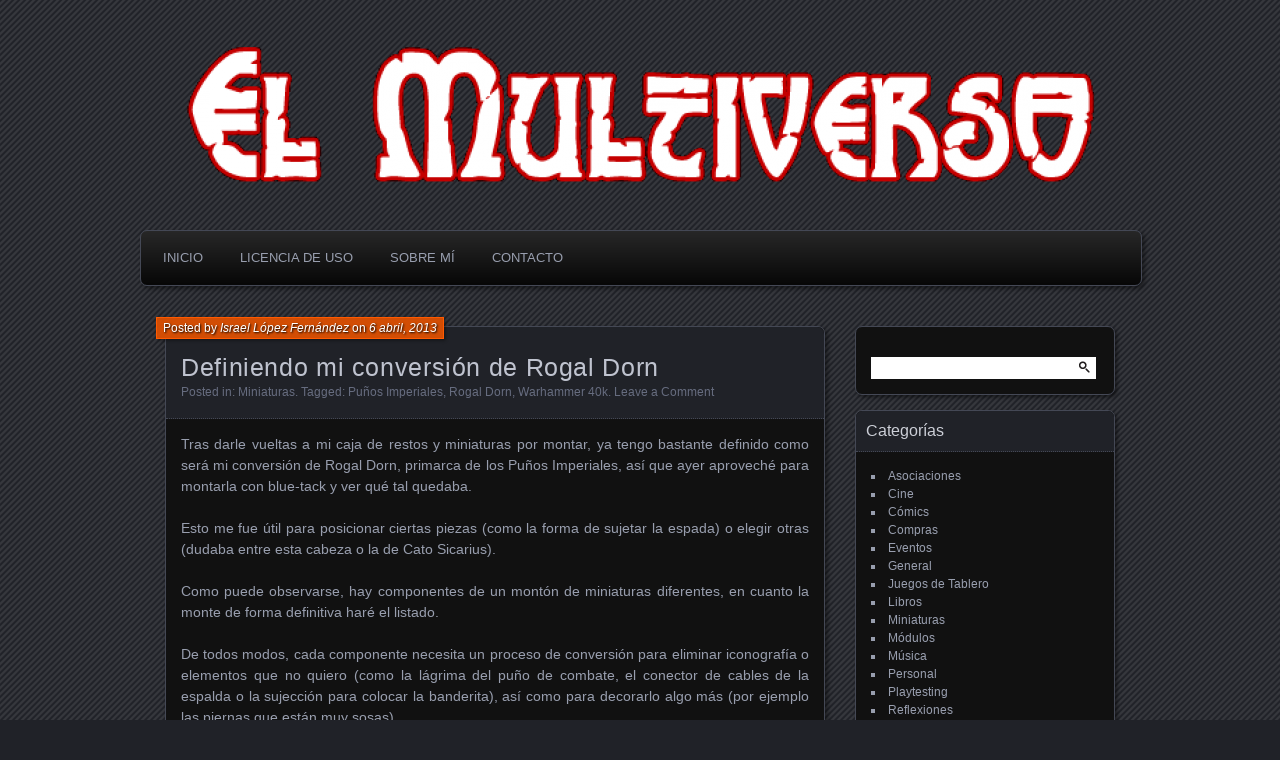

--- FILE ---
content_type: text/html; charset=UTF-8
request_url: https://www.elmultiverso.es/2013/04/06/definiendo-mi-conversion-de-rogal-dorn/
body_size: 13702
content:
<!DOCTYPE html>
<!--[if IE 7]>
<html id="ie7" dir="ltr" lang="es" prefix="og: https://ogp.me/ns#">
<![endif]-->
<!--[if IE 8]>
<html id="ie8" dir="ltr" lang="es" prefix="og: https://ogp.me/ns#">
<![endif]-->
<!--[if !(IE 7) | !(IE 8) ]><!-->
<html dir="ltr" lang="es" prefix="og: https://ogp.me/ns#">
<!--<![endif]-->
<head>
	<meta charset="UTF-8" />
	
	<link rel="profile" href="http://gmpg.org/xfn/11" />
	<link rel="pingback" href="https://www.elmultiverso.es/xmlrpc.php" />
	<!--[if lt IE 9]>
	<script src="https://www.elmultiverso.es/wp-content/themes/parament/js/html5.js" type="text/javascript"></script>
	<![endif]-->
	
		<!-- All in One SEO 4.4.8 - aioseo.com -->
		<title>Definiendo mi conversión de Rogal Dorn - El Multiverso</title>
		<meta name="description" content="Tras darle vueltas a mi caja de restos y miniaturas por montar, ya tengo bastante definido como será mi conversión de Rogal Dorn, primarca de los Puños Imperiales, así que ayer aproveché para montarla con blue-tack y ver qué tal quedaba. Esto me fue útil para posicionar ciertas piezas (como la forma de sujetar la" />
		<meta name="robots" content="noindex, nofollow, max-image-preview:large" />
		<link rel="canonical" href="https://www.elmultiverso.es/2013/04/06/definiendo-mi-conversion-de-rogal-dorn/" />
		<meta name="generator" content="All in One SEO (AIOSEO) 4.4.8" />
		<meta property="og:locale" content="es_ES" />
		<meta property="og:site_name" content="El Multiverso -" />
		<meta property="og:type" content="article" />
		<meta property="og:title" content="Definiendo mi conversión de Rogal Dorn - El Multiverso" />
		<meta property="og:description" content="Tras darle vueltas a mi caja de restos y miniaturas por montar, ya tengo bastante definido como será mi conversión de Rogal Dorn, primarca de los Puños Imperiales, así que ayer aproveché para montarla con blue-tack y ver qué tal quedaba. Esto me fue útil para posicionar ciertas piezas (como la forma de sujetar la" />
		<meta property="og:url" content="https://www.elmultiverso.es/2013/04/06/definiendo-mi-conversion-de-rogal-dorn/" />
		<meta property="article:published_time" content="2013-04-06T20:22:15+00:00" />
		<meta property="article:modified_time" content="2013-04-06T20:22:15+00:00" />
		<meta name="twitter:card" content="summary_large_image" />
		<meta name="twitter:title" content="Definiendo mi conversión de Rogal Dorn - El Multiverso" />
		<meta name="twitter:description" content="Tras darle vueltas a mi caja de restos y miniaturas por montar, ya tengo bastante definido como será mi conversión de Rogal Dorn, primarca de los Puños Imperiales, así que ayer aproveché para montarla con blue-tack y ver qué tal quedaba. Esto me fue útil para posicionar ciertas piezas (como la forma de sujetar la" />
		<script type="application/ld+json" class="aioseo-schema">
			{"@context":"https:\/\/schema.org","@graph":[{"@type":"BlogPosting","@id":"https:\/\/www.elmultiverso.es\/2013\/04\/06\/definiendo-mi-conversion-de-rogal-dorn\/#blogposting","name":"Definiendo mi conversi\u00f3n de Rogal Dorn - El Multiverso","headline":"Definiendo mi conversi\u00f3n de Rogal Dorn","author":{"@id":"https:\/\/www.elmultiverso.es\/author\/puck2099\/#author"},"publisher":{"@id":"https:\/\/www.elmultiverso.es\/#organization"},"image":{"@type":"ImageObject","url":"http:\/\/photos5.pix.ie\/37\/AC\/37AC2F6040B34F5983B4D631E3FD0857-0000351197-0003213196-00500L-CCED6B15D3214A3A95469AC85E2F7F74.jpg","@id":"https:\/\/www.elmultiverso.es\/2013\/04\/06\/definiendo-mi-conversion-de-rogal-dorn\/#articleImage"},"datePublished":"2013-04-06T20:22:15+02:00","dateModified":"2013-04-06T20:22:15+02:00","inLanguage":"es-ES","mainEntityOfPage":{"@id":"https:\/\/www.elmultiverso.es\/2013\/04\/06\/definiendo-mi-conversion-de-rogal-dorn\/#webpage"},"isPartOf":{"@id":"https:\/\/www.elmultiverso.es\/2013\/04\/06\/definiendo-mi-conversion-de-rogal-dorn\/#webpage"},"articleSection":"Miniaturas, Pu\u00f1os Imperiales, Rogal Dorn, Warhammer 40k"},{"@type":"BreadcrumbList","@id":"https:\/\/www.elmultiverso.es\/2013\/04\/06\/definiendo-mi-conversion-de-rogal-dorn\/#breadcrumblist","itemListElement":[{"@type":"ListItem","@id":"https:\/\/www.elmultiverso.es\/#listItem","position":1,"name":"Hogar","item":"https:\/\/www.elmultiverso.es\/","nextItem":"https:\/\/www.elmultiverso.es\/2013\/#listItem"},{"@type":"ListItem","@id":"https:\/\/www.elmultiverso.es\/2013\/#listItem","position":2,"name":"2013","item":"https:\/\/www.elmultiverso.es\/2013\/","nextItem":"https:\/\/www.elmultiverso.es\/2013\/04\/#listItem","previousItem":"https:\/\/www.elmultiverso.es\/#listItem"},{"@type":"ListItem","@id":"https:\/\/www.elmultiverso.es\/2013\/04\/#listItem","position":3,"name":"April","item":"https:\/\/www.elmultiverso.es\/2013\/04\/","nextItem":"https:\/\/www.elmultiverso.es\/2013\/04\/06\/#listItem","previousItem":"https:\/\/www.elmultiverso.es\/2013\/#listItem"},{"@type":"ListItem","@id":"https:\/\/www.elmultiverso.es\/2013\/04\/06\/#listItem","position":4,"name":"6","item":"https:\/\/www.elmultiverso.es\/2013\/04\/06\/","nextItem":"https:\/\/www.elmultiverso.es\/2013\/04\/06\/definiendo-mi-conversion-de-rogal-dorn\/#listItem","previousItem":"https:\/\/www.elmultiverso.es\/2013\/04\/#listItem"},{"@type":"ListItem","@id":"https:\/\/www.elmultiverso.es\/2013\/04\/06\/definiendo-mi-conversion-de-rogal-dorn\/#listItem","position":5,"name":"Definiendo mi conversi\u00f3n de Rogal Dorn","previousItem":"https:\/\/www.elmultiverso.es\/2013\/04\/06\/#listItem"}]},{"@type":"Organization","@id":"https:\/\/www.elmultiverso.es\/#organization","name":"El Multiverso","url":"https:\/\/www.elmultiverso.es\/"},{"@type":"Person","@id":"https:\/\/www.elmultiverso.es\/author\/puck2099\/#author","url":"https:\/\/www.elmultiverso.es\/author\/puck2099\/","name":"Israel L\u00f3pez Fern\u00e1ndez","image":{"@type":"ImageObject","@id":"https:\/\/www.elmultiverso.es\/2013\/04\/06\/definiendo-mi-conversion-de-rogal-dorn\/#authorImage","url":"https:\/\/secure.gravatar.com\/avatar\/5748c6db18bba27288129de5d058550d?s=96&d=mm&r=x","width":96,"height":96,"caption":"Israel L\u00f3pez Fern\u00e1ndez"}},{"@type":"WebPage","@id":"https:\/\/www.elmultiverso.es\/2013\/04\/06\/definiendo-mi-conversion-de-rogal-dorn\/#webpage","url":"https:\/\/www.elmultiverso.es\/2013\/04\/06\/definiendo-mi-conversion-de-rogal-dorn\/","name":"Definiendo mi conversi\u00f3n de Rogal Dorn - El Multiverso","description":"Tras darle vueltas a mi caja de restos y miniaturas por montar, ya tengo bastante definido como ser\u00e1 mi conversi\u00f3n de Rogal Dorn, primarca de los Pu\u00f1os Imperiales, as\u00ed que ayer aprovech\u00e9 para montarla con blue-tack y ver qu\u00e9 tal quedaba. Esto me fue \u00fatil para posicionar ciertas piezas (como la forma de sujetar la","inLanguage":"es-ES","isPartOf":{"@id":"https:\/\/www.elmultiverso.es\/#website"},"breadcrumb":{"@id":"https:\/\/www.elmultiverso.es\/2013\/04\/06\/definiendo-mi-conversion-de-rogal-dorn\/#breadcrumblist"},"author":{"@id":"https:\/\/www.elmultiverso.es\/author\/puck2099\/#author"},"creator":{"@id":"https:\/\/www.elmultiverso.es\/author\/puck2099\/#author"},"datePublished":"2013-04-06T20:22:15+02:00","dateModified":"2013-04-06T20:22:15+02:00"},{"@type":"WebSite","@id":"https:\/\/www.elmultiverso.es\/#website","url":"https:\/\/www.elmultiverso.es\/","name":"El Multiverso","inLanguage":"es-ES","publisher":{"@id":"https:\/\/www.elmultiverso.es\/#organization"}}]}
		</script>
		<!-- All in One SEO -->

<link rel='dns-prefetch' href='//secure.gravatar.com' />
<link rel='dns-prefetch' href='//stats.wp.com' />
<link rel='dns-prefetch' href='//v0.wordpress.com' />
<link rel='dns-prefetch' href='//jetpack.wordpress.com' />
<link rel='dns-prefetch' href='//s0.wp.com' />
<link rel='dns-prefetch' href='//public-api.wordpress.com' />
<link rel='dns-prefetch' href='//0.gravatar.com' />
<link rel='dns-prefetch' href='//1.gravatar.com' />
<link rel='dns-prefetch' href='//2.gravatar.com' />
<link rel='dns-prefetch' href='//widgets.wp.com' />
<link rel="alternate" type="application/rss+xml" title="El Multiverso &raquo; Feed" href="https://www.elmultiverso.es/feed/" />
<link rel="alternate" type="application/rss+xml" title="El Multiverso &raquo; Feed de los comentarios" href="https://www.elmultiverso.es/comments/feed/" />
<link rel="alternate" type="application/rss+xml" title="El Multiverso &raquo; Comentario Definiendo mi conversión de Rogal Dorn del feed" href="https://www.elmultiverso.es/2013/04/06/definiendo-mi-conversion-de-rogal-dorn/feed/" />
<script type="text/javascript">
window._wpemojiSettings = {"baseUrl":"https:\/\/s.w.org\/images\/core\/emoji\/14.0.0\/72x72\/","ext":".png","svgUrl":"https:\/\/s.w.org\/images\/core\/emoji\/14.0.0\/svg\/","svgExt":".svg","source":{"concatemoji":"https:\/\/www.elmultiverso.es\/wp-includes\/js\/wp-emoji-release.min.js?ver=6.3.7"}};
/*! This file is auto-generated */
!function(i,n){var o,s,e;function c(e){try{var t={supportTests:e,timestamp:(new Date).valueOf()};sessionStorage.setItem(o,JSON.stringify(t))}catch(e){}}function p(e,t,n){e.clearRect(0,0,e.canvas.width,e.canvas.height),e.fillText(t,0,0);var t=new Uint32Array(e.getImageData(0,0,e.canvas.width,e.canvas.height).data),r=(e.clearRect(0,0,e.canvas.width,e.canvas.height),e.fillText(n,0,0),new Uint32Array(e.getImageData(0,0,e.canvas.width,e.canvas.height).data));return t.every(function(e,t){return e===r[t]})}function u(e,t,n){switch(t){case"flag":return n(e,"\ud83c\udff3\ufe0f\u200d\u26a7\ufe0f","\ud83c\udff3\ufe0f\u200b\u26a7\ufe0f")?!1:!n(e,"\ud83c\uddfa\ud83c\uddf3","\ud83c\uddfa\u200b\ud83c\uddf3")&&!n(e,"\ud83c\udff4\udb40\udc67\udb40\udc62\udb40\udc65\udb40\udc6e\udb40\udc67\udb40\udc7f","\ud83c\udff4\u200b\udb40\udc67\u200b\udb40\udc62\u200b\udb40\udc65\u200b\udb40\udc6e\u200b\udb40\udc67\u200b\udb40\udc7f");case"emoji":return!n(e,"\ud83e\udef1\ud83c\udffb\u200d\ud83e\udef2\ud83c\udfff","\ud83e\udef1\ud83c\udffb\u200b\ud83e\udef2\ud83c\udfff")}return!1}function f(e,t,n){var r="undefined"!=typeof WorkerGlobalScope&&self instanceof WorkerGlobalScope?new OffscreenCanvas(300,150):i.createElement("canvas"),a=r.getContext("2d",{willReadFrequently:!0}),o=(a.textBaseline="top",a.font="600 32px Arial",{});return e.forEach(function(e){o[e]=t(a,e,n)}),o}function t(e){var t=i.createElement("script");t.src=e,t.defer=!0,i.head.appendChild(t)}"undefined"!=typeof Promise&&(o="wpEmojiSettingsSupports",s=["flag","emoji"],n.supports={everything:!0,everythingExceptFlag:!0},e=new Promise(function(e){i.addEventListener("DOMContentLoaded",e,{once:!0})}),new Promise(function(t){var n=function(){try{var e=JSON.parse(sessionStorage.getItem(o));if("object"==typeof e&&"number"==typeof e.timestamp&&(new Date).valueOf()<e.timestamp+604800&&"object"==typeof e.supportTests)return e.supportTests}catch(e){}return null}();if(!n){if("undefined"!=typeof Worker&&"undefined"!=typeof OffscreenCanvas&&"undefined"!=typeof URL&&URL.createObjectURL&&"undefined"!=typeof Blob)try{var e="postMessage("+f.toString()+"("+[JSON.stringify(s),u.toString(),p.toString()].join(",")+"));",r=new Blob([e],{type:"text/javascript"}),a=new Worker(URL.createObjectURL(r),{name:"wpTestEmojiSupports"});return void(a.onmessage=function(e){c(n=e.data),a.terminate(),t(n)})}catch(e){}c(n=f(s,u,p))}t(n)}).then(function(e){for(var t in e)n.supports[t]=e[t],n.supports.everything=n.supports.everything&&n.supports[t],"flag"!==t&&(n.supports.everythingExceptFlag=n.supports.everythingExceptFlag&&n.supports[t]);n.supports.everythingExceptFlag=n.supports.everythingExceptFlag&&!n.supports.flag,n.DOMReady=!1,n.readyCallback=function(){n.DOMReady=!0}}).then(function(){return e}).then(function(){var e;n.supports.everything||(n.readyCallback(),(e=n.source||{}).concatemoji?t(e.concatemoji):e.wpemoji&&e.twemoji&&(t(e.twemoji),t(e.wpemoji)))}))}((window,document),window._wpemojiSettings);
</script>
<style type="text/css">
img.wp-smiley,
img.emoji {
	display: inline !important;
	border: none !important;
	box-shadow: none !important;
	height: 1em !important;
	width: 1em !important;
	margin: 0 0.07em !important;
	vertical-align: -0.1em !important;
	background: none !important;
	padding: 0 !important;
}
</style>
	<link rel='stylesheet' id='wp-block-library-css' href='https://www.elmultiverso.es/wp-includes/css/dist/block-library/style.min.css?ver=6.3.7' type='text/css' media='all' />
<style id='wp-block-library-inline-css' type='text/css'>
.has-text-align-justify{text-align:justify;}
</style>
<link rel='stylesheet' id='mediaelement-css' href='https://www.elmultiverso.es/wp-includes/js/mediaelement/mediaelementplayer-legacy.min.css?ver=4.2.17' type='text/css' media='all' />
<link rel='stylesheet' id='wp-mediaelement-css' href='https://www.elmultiverso.es/wp-includes/js/mediaelement/wp-mediaelement.min.css?ver=6.3.7' type='text/css' media='all' />
<style id='classic-theme-styles-inline-css' type='text/css'>
/*! This file is auto-generated */
.wp-block-button__link{color:#fff;background-color:#32373c;border-radius:9999px;box-shadow:none;text-decoration:none;padding:calc(.667em + 2px) calc(1.333em + 2px);font-size:1.125em}.wp-block-file__button{background:#32373c;color:#fff;text-decoration:none}
</style>
<style id='global-styles-inline-css' type='text/css'>
body{--wp--preset--color--black: #000000;--wp--preset--color--cyan-bluish-gray: #abb8c3;--wp--preset--color--white: #ffffff;--wp--preset--color--pale-pink: #f78da7;--wp--preset--color--vivid-red: #cf2e2e;--wp--preset--color--luminous-vivid-orange: #ff6900;--wp--preset--color--luminous-vivid-amber: #fcb900;--wp--preset--color--light-green-cyan: #7bdcb5;--wp--preset--color--vivid-green-cyan: #00d084;--wp--preset--color--pale-cyan-blue: #8ed1fc;--wp--preset--color--vivid-cyan-blue: #0693e3;--wp--preset--color--vivid-purple: #9b51e0;--wp--preset--gradient--vivid-cyan-blue-to-vivid-purple: linear-gradient(135deg,rgba(6,147,227,1) 0%,rgb(155,81,224) 100%);--wp--preset--gradient--light-green-cyan-to-vivid-green-cyan: linear-gradient(135deg,rgb(122,220,180) 0%,rgb(0,208,130) 100%);--wp--preset--gradient--luminous-vivid-amber-to-luminous-vivid-orange: linear-gradient(135deg,rgba(252,185,0,1) 0%,rgba(255,105,0,1) 100%);--wp--preset--gradient--luminous-vivid-orange-to-vivid-red: linear-gradient(135deg,rgba(255,105,0,1) 0%,rgb(207,46,46) 100%);--wp--preset--gradient--very-light-gray-to-cyan-bluish-gray: linear-gradient(135deg,rgb(238,238,238) 0%,rgb(169,184,195) 100%);--wp--preset--gradient--cool-to-warm-spectrum: linear-gradient(135deg,rgb(74,234,220) 0%,rgb(151,120,209) 20%,rgb(207,42,186) 40%,rgb(238,44,130) 60%,rgb(251,105,98) 80%,rgb(254,248,76) 100%);--wp--preset--gradient--blush-light-purple: linear-gradient(135deg,rgb(255,206,236) 0%,rgb(152,150,240) 100%);--wp--preset--gradient--blush-bordeaux: linear-gradient(135deg,rgb(254,205,165) 0%,rgb(254,45,45) 50%,rgb(107,0,62) 100%);--wp--preset--gradient--luminous-dusk: linear-gradient(135deg,rgb(255,203,112) 0%,rgb(199,81,192) 50%,rgb(65,88,208) 100%);--wp--preset--gradient--pale-ocean: linear-gradient(135deg,rgb(255,245,203) 0%,rgb(182,227,212) 50%,rgb(51,167,181) 100%);--wp--preset--gradient--electric-grass: linear-gradient(135deg,rgb(202,248,128) 0%,rgb(113,206,126) 100%);--wp--preset--gradient--midnight: linear-gradient(135deg,rgb(2,3,129) 0%,rgb(40,116,252) 100%);--wp--preset--font-size--small: 13px;--wp--preset--font-size--medium: 20px;--wp--preset--font-size--large: 36px;--wp--preset--font-size--x-large: 42px;--wp--preset--spacing--20: 0.44rem;--wp--preset--spacing--30: 0.67rem;--wp--preset--spacing--40: 1rem;--wp--preset--spacing--50: 1.5rem;--wp--preset--spacing--60: 2.25rem;--wp--preset--spacing--70: 3.38rem;--wp--preset--spacing--80: 5.06rem;--wp--preset--shadow--natural: 6px 6px 9px rgba(0, 0, 0, 0.2);--wp--preset--shadow--deep: 12px 12px 50px rgba(0, 0, 0, 0.4);--wp--preset--shadow--sharp: 6px 6px 0px rgba(0, 0, 0, 0.2);--wp--preset--shadow--outlined: 6px 6px 0px -3px rgba(255, 255, 255, 1), 6px 6px rgba(0, 0, 0, 1);--wp--preset--shadow--crisp: 6px 6px 0px rgba(0, 0, 0, 1);}:where(.is-layout-flex){gap: 0.5em;}:where(.is-layout-grid){gap: 0.5em;}body .is-layout-flow > .alignleft{float: left;margin-inline-start: 0;margin-inline-end: 2em;}body .is-layout-flow > .alignright{float: right;margin-inline-start: 2em;margin-inline-end: 0;}body .is-layout-flow > .aligncenter{margin-left: auto !important;margin-right: auto !important;}body .is-layout-constrained > .alignleft{float: left;margin-inline-start: 0;margin-inline-end: 2em;}body .is-layout-constrained > .alignright{float: right;margin-inline-start: 2em;margin-inline-end: 0;}body .is-layout-constrained > .aligncenter{margin-left: auto !important;margin-right: auto !important;}body .is-layout-constrained > :where(:not(.alignleft):not(.alignright):not(.alignfull)){max-width: var(--wp--style--global--content-size);margin-left: auto !important;margin-right: auto !important;}body .is-layout-constrained > .alignwide{max-width: var(--wp--style--global--wide-size);}body .is-layout-flex{display: flex;}body .is-layout-flex{flex-wrap: wrap;align-items: center;}body .is-layout-flex > *{margin: 0;}body .is-layout-grid{display: grid;}body .is-layout-grid > *{margin: 0;}:where(.wp-block-columns.is-layout-flex){gap: 2em;}:where(.wp-block-columns.is-layout-grid){gap: 2em;}:where(.wp-block-post-template.is-layout-flex){gap: 1.25em;}:where(.wp-block-post-template.is-layout-grid){gap: 1.25em;}.has-black-color{color: var(--wp--preset--color--black) !important;}.has-cyan-bluish-gray-color{color: var(--wp--preset--color--cyan-bluish-gray) !important;}.has-white-color{color: var(--wp--preset--color--white) !important;}.has-pale-pink-color{color: var(--wp--preset--color--pale-pink) !important;}.has-vivid-red-color{color: var(--wp--preset--color--vivid-red) !important;}.has-luminous-vivid-orange-color{color: var(--wp--preset--color--luminous-vivid-orange) !important;}.has-luminous-vivid-amber-color{color: var(--wp--preset--color--luminous-vivid-amber) !important;}.has-light-green-cyan-color{color: var(--wp--preset--color--light-green-cyan) !important;}.has-vivid-green-cyan-color{color: var(--wp--preset--color--vivid-green-cyan) !important;}.has-pale-cyan-blue-color{color: var(--wp--preset--color--pale-cyan-blue) !important;}.has-vivid-cyan-blue-color{color: var(--wp--preset--color--vivid-cyan-blue) !important;}.has-vivid-purple-color{color: var(--wp--preset--color--vivid-purple) !important;}.has-black-background-color{background-color: var(--wp--preset--color--black) !important;}.has-cyan-bluish-gray-background-color{background-color: var(--wp--preset--color--cyan-bluish-gray) !important;}.has-white-background-color{background-color: var(--wp--preset--color--white) !important;}.has-pale-pink-background-color{background-color: var(--wp--preset--color--pale-pink) !important;}.has-vivid-red-background-color{background-color: var(--wp--preset--color--vivid-red) !important;}.has-luminous-vivid-orange-background-color{background-color: var(--wp--preset--color--luminous-vivid-orange) !important;}.has-luminous-vivid-amber-background-color{background-color: var(--wp--preset--color--luminous-vivid-amber) !important;}.has-light-green-cyan-background-color{background-color: var(--wp--preset--color--light-green-cyan) !important;}.has-vivid-green-cyan-background-color{background-color: var(--wp--preset--color--vivid-green-cyan) !important;}.has-pale-cyan-blue-background-color{background-color: var(--wp--preset--color--pale-cyan-blue) !important;}.has-vivid-cyan-blue-background-color{background-color: var(--wp--preset--color--vivid-cyan-blue) !important;}.has-vivid-purple-background-color{background-color: var(--wp--preset--color--vivid-purple) !important;}.has-black-border-color{border-color: var(--wp--preset--color--black) !important;}.has-cyan-bluish-gray-border-color{border-color: var(--wp--preset--color--cyan-bluish-gray) !important;}.has-white-border-color{border-color: var(--wp--preset--color--white) !important;}.has-pale-pink-border-color{border-color: var(--wp--preset--color--pale-pink) !important;}.has-vivid-red-border-color{border-color: var(--wp--preset--color--vivid-red) !important;}.has-luminous-vivid-orange-border-color{border-color: var(--wp--preset--color--luminous-vivid-orange) !important;}.has-luminous-vivid-amber-border-color{border-color: var(--wp--preset--color--luminous-vivid-amber) !important;}.has-light-green-cyan-border-color{border-color: var(--wp--preset--color--light-green-cyan) !important;}.has-vivid-green-cyan-border-color{border-color: var(--wp--preset--color--vivid-green-cyan) !important;}.has-pale-cyan-blue-border-color{border-color: var(--wp--preset--color--pale-cyan-blue) !important;}.has-vivid-cyan-blue-border-color{border-color: var(--wp--preset--color--vivid-cyan-blue) !important;}.has-vivid-purple-border-color{border-color: var(--wp--preset--color--vivid-purple) !important;}.has-vivid-cyan-blue-to-vivid-purple-gradient-background{background: var(--wp--preset--gradient--vivid-cyan-blue-to-vivid-purple) !important;}.has-light-green-cyan-to-vivid-green-cyan-gradient-background{background: var(--wp--preset--gradient--light-green-cyan-to-vivid-green-cyan) !important;}.has-luminous-vivid-amber-to-luminous-vivid-orange-gradient-background{background: var(--wp--preset--gradient--luminous-vivid-amber-to-luminous-vivid-orange) !important;}.has-luminous-vivid-orange-to-vivid-red-gradient-background{background: var(--wp--preset--gradient--luminous-vivid-orange-to-vivid-red) !important;}.has-very-light-gray-to-cyan-bluish-gray-gradient-background{background: var(--wp--preset--gradient--very-light-gray-to-cyan-bluish-gray) !important;}.has-cool-to-warm-spectrum-gradient-background{background: var(--wp--preset--gradient--cool-to-warm-spectrum) !important;}.has-blush-light-purple-gradient-background{background: var(--wp--preset--gradient--blush-light-purple) !important;}.has-blush-bordeaux-gradient-background{background: var(--wp--preset--gradient--blush-bordeaux) !important;}.has-luminous-dusk-gradient-background{background: var(--wp--preset--gradient--luminous-dusk) !important;}.has-pale-ocean-gradient-background{background: var(--wp--preset--gradient--pale-ocean) !important;}.has-electric-grass-gradient-background{background: var(--wp--preset--gradient--electric-grass) !important;}.has-midnight-gradient-background{background: var(--wp--preset--gradient--midnight) !important;}.has-small-font-size{font-size: var(--wp--preset--font-size--small) !important;}.has-medium-font-size{font-size: var(--wp--preset--font-size--medium) !important;}.has-large-font-size{font-size: var(--wp--preset--font-size--large) !important;}.has-x-large-font-size{font-size: var(--wp--preset--font-size--x-large) !important;}
.wp-block-navigation a:where(:not(.wp-element-button)){color: inherit;}
:where(.wp-block-post-template.is-layout-flex){gap: 1.25em;}:where(.wp-block-post-template.is-layout-grid){gap: 1.25em;}
:where(.wp-block-columns.is-layout-flex){gap: 2em;}:where(.wp-block-columns.is-layout-grid){gap: 2em;}
.wp-block-pullquote{font-size: 1.5em;line-height: 1.6;}
</style>
<!-- `jetpack_likes` is included in the concatenated jetpack.css -->
<link rel='stylesheet' id='parament-css' href='https://www.elmultiverso.es/wp-content/themes/parament/style.css?ver=6.3.7' type='text/css' media='all' />
<style id='jetpack_facebook_likebox-inline-css' type='text/css'>
.widget_facebook_likebox {
	overflow: hidden;
}

</style>
<!-- `sharedaddy` is included in the concatenated jetpack.css -->
<link rel='stylesheet' id='social-logos-css' href='https://www.elmultiverso.es/wp-content/plugins/jetpack/_inc/social-logos/social-logos.min.css?ver=12.6.3' type='text/css' media='all' />
<link rel='stylesheet' id='jetpack_css-css' href='https://www.elmultiverso.es/wp-content/plugins/jetpack/css/jetpack.css?ver=12.6.3' type='text/css' media='all' />
<link rel="https://api.w.org/" href="https://www.elmultiverso.es/wp-json/" /><link rel="alternate" type="application/json" href="https://www.elmultiverso.es/wp-json/wp/v2/posts/769" /><link rel="EditURI" type="application/rsd+xml" title="RSD" href="https://www.elmultiverso.es/xmlrpc.php?rsd" />
<meta name="generator" content="WordPress 6.3.7" />
<link rel='shortlink' href='https://wp.me/p1wiDS-cp' />
<link rel="alternate" type="application/json+oembed" href="https://www.elmultiverso.es/wp-json/oembed/1.0/embed?url=https%3A%2F%2Fwww.elmultiverso.es%2F2013%2F04%2F06%2Fdefiniendo-mi-conversion-de-rogal-dorn%2F" />
<link rel="alternate" type="text/xml+oembed" href="https://www.elmultiverso.es/wp-json/oembed/1.0/embed?url=https%3A%2F%2Fwww.elmultiverso.es%2F2013%2F04%2F06%2Fdefiniendo-mi-conversion-de-rogal-dorn%2F&#038;format=xml" />
	<style>img#wpstats{display:none}</style>
			<style type="text/css">
			#branding {
			overflow: hidden;
			position: relative;
			width: 950px;
			height: 200px;
		}
		#site-title,
		#site-description {
			position: relative;
			margin-left: 50px;
			z-index: 2;
		}
		#site-title {
			margin-top: 60px;
		}
		#site-description {
			display: block;
		}
		#header-image {
			display: block;
			position: absolute;
			top: 0;
			left: 0;
			width: 950px;
			height: 200px;
			z-index: 1;
		}
			#site-title,
		#site-description {
			position: absolute;
			clip: rect(1px 1px 1px 1px); /* IE6, IE7 */
			clip: rect(1px, 1px, 1px, 1px);
		}
		</style>
	<style id="wpforms-css-vars-root">
				:root {
					--wpforms-field-border-radius: 3px;
--wpforms-field-background-color: #ffffff;
--wpforms-field-border-color: rgba( 0, 0, 0, 0.25 );
--wpforms-field-text-color: rgba( 0, 0, 0, 0.7 );
--wpforms-label-color: rgba( 0, 0, 0, 0.85 );
--wpforms-label-sublabel-color: rgba( 0, 0, 0, 0.55 );
--wpforms-label-error-color: #d63637;
--wpforms-button-border-radius: 3px;
--wpforms-button-background-color: #066aab;
--wpforms-button-text-color: #ffffff;
--wpforms-field-size-input-height: 43px;
--wpforms-field-size-input-spacing: 15px;
--wpforms-field-size-font-size: 16px;
--wpforms-field-size-line-height: 19px;
--wpforms-field-size-padding-h: 14px;
--wpforms-field-size-checkbox-size: 16px;
--wpforms-field-size-sublabel-spacing: 5px;
--wpforms-field-size-icon-size: 1;
--wpforms-label-size-font-size: 16px;
--wpforms-label-size-line-height: 19px;
--wpforms-label-size-sublabel-font-size: 14px;
--wpforms-label-size-sublabel-line-height: 17px;
--wpforms-button-size-font-size: 17px;
--wpforms-button-size-height: 41px;
--wpforms-button-size-padding-h: 15px;
--wpforms-button-size-margin-top: 10px;

				}
			</style>
<script>
  (function(i,s,o,g,r,a,m){i['GoogleAnalyticsObject']=r;i[r]=i[r]||function(){
  (i[r].q=i[r].q||[]).push(arguments)},i[r].l=1*new Date();a=s.createElement(o),
  m=s.getElementsByTagName(o)[0];a.async=1;a.src=g;m.parentNode.insertBefore(a,m)
  })(window,document,'script','//www.google-analytics.com/analytics.js','ga');

  ga('create', 'UA-61308117-1', 'auto');
  ga('send', 'pageview');

</script>

</head>

<body class="post-template-default single single-post postid-769 single-format-standard has-image">

<div id="page-wrap" class="contain">
	<header id="branding" role="banner">
		<h1 id="site-title"><a href="https://www.elmultiverso.es">El Multiverso</a></h1>
		
					<a id="header-image" href="https://www.elmultiverso.es"><img src="https://elmultiverso.es/wp-content/uploads/2013/08/cropped-cropped-multiverso.png" alt="" /></a>
			</header><!-- #branding -->

	<nav id="menu" role="navigation"><ul id="primary-menu" class="menu"><li id="menu-item-810" class="menu-item menu-item-type-custom menu-item-object-custom menu-item-810"><a href="https://elmultiverso.es/">Inicio</a></li>
<li id="menu-item-811" class="menu-item menu-item-type-post_type menu-item-object-page menu-item-811"><a href="https://www.elmultiverso.es/licencia-de-uso/">Licencia de uso</a></li>
<li id="menu-item-812" class="menu-item menu-item-type-post_type menu-item-object-page menu-item-812"><a href="https://www.elmultiverso.es/sobre-mi/">Sobre mí</a></li>
<li id="menu-item-813" class="menu-item menu-item-type-post_type menu-item-object-page menu-item-813"><a href="https://www.elmultiverso.es/contacto/">Contacto</a></li>
</ul></nav>
<div id="container" class="contain">
	<div id="main" role="main">
													
<article id="post-769" class="contain post-769 post type-post status-publish format-standard hentry category-miniaturas tag-punos-imperiales tag-rogal-dorn tag-warhammer-40k has-byline">

	<div class="title">
					<h2 class="entry-title">Definiendo mi conversión de Rogal Dorn</h2>				<div class="entry-byline">
			<span>Posted by <a href="https://www.elmultiverso.es/author/puck2099/" title="View all posts by Israel López Fernández">Israel López Fernández</a> on <a href="https://www.elmultiverso.es/2013/04/06/definiendo-mi-conversion-de-rogal-dorn/">6 abril, 2013</a></span>
					</div>

		<div class="entry-meta">
						Posted in: <a href="https://www.elmultiverso.es/category/miniaturas/" rel="category tag">Miniaturas</a>.			
						Tagged: <a href="https://www.elmultiverso.es/tag/punos-imperiales/" rel="tag">Puños Imperiales</a>, <a href="https://www.elmultiverso.es/tag/rogal-dorn/" rel="tag">Rogal Dorn</a>, <a href="https://www.elmultiverso.es/tag/warhammer-40k/" rel="tag">Warhammer 40k</a>.			
							<span class="comments"><a href="https://www.elmultiverso.es/2013/04/06/definiendo-mi-conversion-de-rogal-dorn/#respond">Leave a Comment</a></span>
					</div><!-- entry-meta -->

	</div><!-- end title -->

	<div class="entry-content">
		<p style="text-align: justify;">Tras darle vueltas a mi caja de restos y miniaturas por montar, ya tengo bastante definido como será mi conversión de Rogal Dorn, primarca de los Puños Imperiales, así que ayer aproveché para montarla con blue-tack y ver qué tal quedaba.</p>
<p style="text-align: justify;">Esto me fue útil para posicionar ciertas piezas (como la forma de sujetar la espada) o elegir otras (dudaba entre esta cabeza o la de Cato Sicarius).</p>
<p style="text-align: justify;">Como puede observarse, hay componentes de un montón de miniaturas diferentes, en cuanto la monte de forma definitiva haré el listado.</p>
<p style="text-align: justify;">De todos modos, cada componente necesita un proceso de conversión para eliminar iconografía o elementos que no quiero (como la lágrima del puño de combate, el conector de cables de la espalda o la sujección para colocar la banderita), así como para decorarlo algo más (por ejemplo las piernas que están muy sosas).</p>
<p style="text-align: justify;">Dejo unas fotos de la conversión en el estado actual:</p>
<p style="text-align: center;"><a title="P4060247 by puck2099" href="http://pix.ie/puck2099/3213196" target="_blank"><img decoding="async" fetchpriority="high" src="http://photos5.pix.ie/37/AC/37AC2F6040B34F5983B4D631E3FD0857-0000351197-0003213196-00500L-CCED6B15D3214A3A95469AC85E2F7F74.jpg" alt="P4060247" width="375" height="500" /></a><br />
<a title="P4060249 by puck2099" href="http://pix.ie/puck2099/3213195" target="_blank"><img decoding="async" src="http://photos4.pix.ie/BE/E6/BEE6E04AEE974DB3A8D5494B2C0A108E-0000351197-0003213195-00240L-00000000000000000000000000000000.jpg" alt="P4060249" width="180" height="240" /></a> <a title="P4060250 by puck2099" href="http://pix.ie/puck2099/3213194" target="_blank"><img decoding="async" src="http://photos3.pix.ie/06/31/06310A7665EE4BFE8864274136C4C9B9-0000351197-0003213194-00240L-00000000000000000000000000000000.jpg" alt="P4060250" width="180" height="240" /></a> <a title="P4060251 by puck2099" href="http://pix.ie/puck2099/3213193" target="_blank"><img decoding="async" loading="lazy" src="http://photos2.pix.ie/C7/52/C7523B250B0D4DF8A7DB0AE16F649829-0000351197-0003213193-00240L-00000000000000000000000000000000.jpg" alt="P4060251" width="180" height="240" /></a></p>
<p>Y aquí una posterior con la hombrera elegida para el brazo derecho:</p>
<p style="text-align: center;"><a title="P4060255 by puck2099" href="http://pix.ie/puck2099/3213191" target="_blank"><img decoding="async" loading="lazy" src="http://photos5.pix.ie/20/25/20252A85C6B547F4AAF72ED3649802FB-0000351197-0003213191-00500L-4A247AE5CC21488FA6841F6826DCB5AD.jpg" alt="P4060255" width="375" height="500" /></a></p>
<p style="text-align: justify;">Finalmente otra en comparación con un par de exterminadores para mostrar la mayor altura que le estoy dando a la miniatura:</p>
<p style="text-align: center;"><a title="P4060253 by puck2099" href="http://pix.ie/puck2099/3213192" target="_blank"><img decoding="async" loading="lazy" src="http://photos2.pix.ie/88/CC/88CC79FA37984AA28C748BC0082CA44D-0000351197-0003213192-00500L-A14D7E9856F54046A39B01E71291D849.jpg" alt="P4060253" width="500" height="375" /></a></p>
<p>Saludos.</p>
<div class="sharedaddy sd-sharing-enabled"><div class="robots-nocontent sd-block sd-social sd-social-icon-text sd-sharing"><h3 class="sd-title">Comparte esto:</h3><div class="sd-content"><ul><li><a href="#" class="sharing-anchor sd-button share-more"><span>Compartir</span></a></li><li class="share-end"></li></ul><div class="sharing-hidden"><div class="inner" style="display: none;"><ul><li class="share-facebook"><a rel="nofollow noopener noreferrer" data-shared="sharing-facebook-769" class="share-facebook sd-button share-icon" href="https://www.elmultiverso.es/2013/04/06/definiendo-mi-conversion-de-rogal-dorn/?share=facebook" target="_blank" title="Haz clic para compartir en Facebook" ><span>Facebook</span></a></li><li class="share-twitter"><a rel="nofollow noopener noreferrer" data-shared="sharing-twitter-769" class="share-twitter sd-button share-icon" href="https://www.elmultiverso.es/2013/04/06/definiendo-mi-conversion-de-rogal-dorn/?share=twitter" target="_blank" title="Haz clic para compartir en Twitter" ><span>Twitter</span></a></li><li class="share-email"><a rel="nofollow noopener noreferrer" data-shared="" class="share-email sd-button share-icon" href="mailto:?subject=%5BEntrada%20compartida%5D%20Definiendo%20mi%20conversi%C3%B3n%20de%20Rogal%20Dorn&body=https%3A%2F%2Fwww.elmultiverso.es%2F2013%2F04%2F06%2Fdefiniendo-mi-conversion-de-rogal-dorn%2F&share=email" target="_blank" title="Haz clic para enviar un enlace por correo electrónico a un amigo" data-email-share-error-title="¿Tienes un correo electrónico configurado?" data-email-share-error-text="Si tienes problemas al compartir por correo electrónico, es posible que sea porque no tengas un correo electrónico configurado en tu navegador. Puede que tengas que crear un nuevo correo electrónico tú mismo." data-email-share-nonce="afa26d4309" data-email-share-track-url="https://www.elmultiverso.es/2013/04/06/definiendo-mi-conversion-de-rogal-dorn/?share=email"><span>Correo electrónico</span></a></li><li class="share-pocket"><a rel="nofollow noopener noreferrer" data-shared="" class="share-pocket sd-button share-icon" href="https://www.elmultiverso.es/2013/04/06/definiendo-mi-conversion-de-rogal-dorn/?share=pocket" target="_blank" title="Haz clic para compartir en Pocket" ><span>Pocket</span></a></li><li class="share-print"><a rel="nofollow noopener noreferrer" data-shared="" class="share-print sd-button share-icon" href="https://www.elmultiverso.es/2013/04/06/definiendo-mi-conversion-de-rogal-dorn/#print" target="_blank" title="Haz clic para imprimir" ><span>Imprimir</span></a></li><li class="share-end"></li></ul></div></div></div></div></div><div class='sharedaddy sd-block sd-like jetpack-likes-widget-wrapper jetpack-likes-widget-unloaded' id='like-post-wrapper-22474496-769-696c1e08d882b' data-src='https://widgets.wp.com/likes/#blog_id=22474496&amp;post_id=769&amp;origin=www.elmultiverso.es&amp;obj_id=22474496-769-696c1e08d882b' data-name='like-post-frame-22474496-769-696c1e08d882b' data-title='Me gusta o Compartir'><h3 class="sd-title">Me gusta esto:</h3><div class='likes-widget-placeholder post-likes-widget-placeholder' style='height: 55px;'><span class='button'><span>Me gusta</span></span> <span class="loading">Cargando...</span></div><span class='sd-text-color'></span><a class='sd-link-color'></a></div>	</div>

		<nav id="post-nav" class="contain">
		<h1 class="assistive-text">Posts navigation</h1>
		<div class="nav-older">&larr; <a href="https://www.elmultiverso.es/2013/03/25/refinando-el-proyecto-kaun/" rel="prev">Refinando el Proyecto Kaun</a></div>		<div class="nav-newer"><a href="https://www.elmultiverso.es/2013/04/09/resumiendo-el-sistema-de-hexium-y-hoja-de-personaje/" rel="next">Resumiendo el sistema de Hexium y hoja de personaje</a> &rarr;</div>	</nav>
	
</article>				
<div id="comments">

	
			
		<div id="respond" class="comment-respond">
			<h3 id="reply-title" class="comment-reply-title">Deja un comentario<small><a rel="nofollow" id="cancel-comment-reply-link" href="/2013/04/06/definiendo-mi-conversion-de-rogal-dorn/#respond" style="display:none;">Cancelar respuesta</a></small></h3>			<form id="commentform" class="comment-form">
				<iframe
					title="Formulario de comentarios"
					src="https://jetpack.wordpress.com/jetpack-comment/?blogid=22474496&#038;postid=769&#038;comment_registration=0&#038;require_name_email=1&#038;stc_enabled=1&#038;stb_enabled=1&#038;show_avatars=1&#038;avatar_default=mystery&#038;greeting=Deja+un+comentario&#038;jetpack_comments_nonce=c1081f1a77&#038;greeting_reply=Responder+a+%25s&#038;color_scheme=dark&#038;lang=es_ES&#038;jetpack_version=12.6.3&#038;show_cookie_consent=10&#038;has_cookie_consent=0&#038;token_key=%3Bnormal%3B&#038;sig=ba3500f8e35978c2b55e494376572629494e22ad#parent=https%3A%2F%2Fwww.elmultiverso.es%2F2013%2F04%2F06%2Fdefiniendo-mi-conversion-de-rogal-dorn%2F"
											name="jetpack_remote_comment"
						style="width:100%; height: 430px; border:0;"
										class="jetpack_remote_comment"
					id="jetpack_remote_comment"
					sandbox="allow-same-origin allow-top-navigation allow-scripts allow-forms allow-popups"
				>
									</iframe>
									<!--[if !IE]><!-->
					<script>
						document.addEventListener('DOMContentLoaded', function () {
							var commentForms = document.getElementsByClassName('jetpack_remote_comment');
							for (var i = 0; i < commentForms.length; i++) {
								commentForms[i].allowTransparency = false;
								commentForms[i].scrolling = 'no';
							}
						});
					</script>
					<!--<![endif]-->
							</form>
		</div>

		
		<input type="hidden" name="comment_parent" id="comment_parent" value="" />

			
</div><!-- #comments -->						</div><!-- end main -->

	<ul id="sidebar" role="complementary">
	<li id="search-4" class="widget widget_search"><form role="search" method="get" id="searchform" class="searchform" action="https://www.elmultiverso.es/">
				<div>
					<label class="screen-reader-text" for="s">Buscar:</label>
					<input type="text" value="" name="s" id="s" />
					<input type="submit" id="searchsubmit" value="Buscar" />
				</div>
			</form></li><li id="categories-3" class="widget widget_categories"><h2 class="widget-title">Categorías</h2>
			<ul>
					<li class="cat-item cat-item-23"><a href="https://www.elmultiverso.es/category/asociaciones/">Asociaciones</a>
</li>
	<li class="cat-item cat-item-28"><a href="https://www.elmultiverso.es/category/cine/">Cine</a>
</li>
	<li class="cat-item cat-item-12"><a href="https://www.elmultiverso.es/category/comics/">Cómics</a>
</li>
	<li class="cat-item cat-item-7"><a href="https://www.elmultiverso.es/category/compras/">Compras</a>
</li>
	<li class="cat-item cat-item-83"><a href="https://www.elmultiverso.es/category/eventos/">Eventos</a>
</li>
	<li class="cat-item cat-item-6"><a href="https://www.elmultiverso.es/category/general/">General</a>
</li>
	<li class="cat-item cat-item-78"><a href="https://www.elmultiverso.es/category/juegos-de-tablero/">Juegos de Tablero</a>
</li>
	<li class="cat-item cat-item-10"><a href="https://www.elmultiverso.es/category/libros/">Libros</a>
</li>
	<li class="cat-item cat-item-39"><a href="https://www.elmultiverso.es/category/miniaturas/">Miniaturas</a>
</li>
	<li class="cat-item cat-item-32"><a href="https://www.elmultiverso.es/category/modulos/">Módulos</a>
</li>
	<li class="cat-item cat-item-65"><a href="https://www.elmultiverso.es/category/musica/">Música</a>
</li>
	<li class="cat-item cat-item-57"><a href="https://www.elmultiverso.es/category/personal/">Personal</a>
</li>
	<li class="cat-item cat-item-50"><a href="https://www.elmultiverso.es/category/playtesting/">Playtesting</a>
</li>
	<li class="cat-item cat-item-20"><a href="https://www.elmultiverso.es/category/reflexiones/">Reflexiones</a>
</li>
	<li class="cat-item cat-item-11"><a href="https://www.elmultiverso.es/category/resenas/">Reseñas</a>
</li>
	<li class="cat-item cat-item-5"><a href="https://www.elmultiverso.es/category/rol/">Rol</a>
</li>
	<li class="cat-item cat-item-1"><a href="https://www.elmultiverso.es/category/sin-categoria/">Sin categoría</a>
</li>
	<li class="cat-item cat-item-48"><a href="https://www.elmultiverso.es/category/trasfondos/">Trasfondos</a>
</li>
	<li class="cat-item cat-item-88"><a href="https://www.elmultiverso.es/category/ventas/">Ventas</a>
</li>
			</ul>

			</li><li id="tag_cloud-2" class="widget widget_tag_cloud"><h2 class="widget-title">Etiquetas</h2><div class="tagcloud"><a href="https://www.elmultiverso.es/tag/blood-bowl/" class="tag-cloud-link tag-link-72 tag-link-position-1" style="font-size: 16.099173553719pt;" aria-label="Blood Bowl (9 elementos)">Blood Bowl</a>
<a href="https://www.elmultiverso.es/tag/carrusel-bloguero/" class="tag-cloud-link tag-link-81 tag-link-position-2" style="font-size: 10.082644628099pt;" aria-label="Carrusel bloguero (2 elementos)">Carrusel bloguero</a>
<a href="https://www.elmultiverso.es/tag/clonado/" class="tag-cloud-link tag-link-53 tag-link-position-3" style="font-size: 10.082644628099pt;" aria-label="clonado (2 elementos)">clonado</a>
<a href="https://www.elmultiverso.es/tag/conversiones/" class="tag-cloud-link tag-link-82 tag-link-position-4" style="font-size: 10.082644628099pt;" aria-label="Conversiones (2 elementos)">Conversiones</a>
<a href="https://www.elmultiverso.es/tag/corum/" class="tag-cloud-link tag-link-30 tag-link-position-5" style="font-size: 8pt;" aria-label="Corum (1 elemento)">Corum</a>
<a href="https://www.elmultiverso.es/tag/coslada-d100/" class="tag-cloud-link tag-link-25 tag-link-position-6" style="font-size: 11.471074380165pt;" aria-label="Coslada D100 (3 elementos)">Coslada D100</a>
<a href="https://www.elmultiverso.es/tag/dba/" class="tag-cloud-link tag-link-59 tag-link-position-7" style="font-size: 12.628099173554pt;" aria-label="DBA (4 elementos)">DBA</a>
<a href="https://www.elmultiverso.es/tag/dreadball/" class="tag-cloud-link tag-link-87 tag-link-position-8" style="font-size: 8pt;" aria-label="Dreadball (1 elemento)">Dreadball</a>
<a href="https://www.elmultiverso.es/tag/dreadnoughts/" class="tag-cloud-link tag-link-80 tag-link-position-9" style="font-size: 8pt;" aria-label="Dreadnoughts (1 elemento)">Dreadnoughts</a>
<a href="https://www.elmultiverso.es/tag/electronica/" class="tag-cloud-link tag-link-69 tag-link-position-10" style="font-size: 10.082644628099pt;" aria-label="electrónica (2 elementos)">electrónica</a>
<a href="https://www.elmultiverso.es/tag/elric/" class="tag-cloud-link tag-link-17 tag-link-position-11" style="font-size: 15.520661157025pt;" aria-label="Elric (8 elementos)">Elric</a>
<a href="https://www.elmultiverso.es/tag/enanos/" class="tag-cloud-link tag-link-42 tag-link-position-12" style="font-size: 10.082644628099pt;" aria-label="enanos (2 elementos)">enanos</a>
<a href="https://www.elmultiverso.es/tag/enterpise/" class="tag-cloud-link tag-link-71 tag-link-position-13" style="font-size: 8pt;" aria-label="Enterpise (1 elemento)">Enterpise</a>
<a href="https://www.elmultiverso.es/tag/enterprise/" class="tag-cloud-link tag-link-68 tag-link-position-14" style="font-size: 15.520661157025pt;" aria-label="Enterprise (8 elementos)">Enterprise</a>
<a href="https://www.elmultiverso.es/tag/hexium/" class="tag-cloud-link tag-link-85 tag-link-position-15" style="font-size: 8pt;" aria-label="hexium (1 elemento)">hexium</a>
<a href="https://www.elmultiverso.es/tag/imanes/" class="tag-cloud-link tag-link-76 tag-link-position-16" style="font-size: 8pt;" aria-label="imanes (1 elemento)">imanes</a>
<a href="https://www.elmultiverso.es/tag/infinity-games/" class="tag-cloud-link tag-link-19 tag-link-position-17" style="font-size: 8pt;" aria-label="Infinity Games (1 elemento)">Infinity Games</a>
<a href="https://www.elmultiverso.es/tag/jornadas/" class="tag-cloud-link tag-link-21 tag-link-position-18" style="font-size: 8pt;" aria-label="jornadas (1 elemento)">jornadas</a>
<a href="https://www.elmultiverso.es/tag/kings-of-war/" class="tag-cloud-link tag-link-43 tag-link-position-19" style="font-size: 10.082644628099pt;" aria-label="Kings of War (2 elementos)">Kings of War</a>
<a href="https://www.elmultiverso.es/tag/la-marca-del-este/" class="tag-cloud-link tag-link-33 tag-link-position-20" style="font-size: 8pt;" aria-label="La Marca del Este (1 elemento)">La Marca del Este</a>
<a href="https://www.elmultiverso.es/tag/la-puerta-de-ishtar/" class="tag-cloud-link tag-link-58 tag-link-position-21" style="font-size: 10.082644628099pt;" aria-label="La Puerta de Ishtar (2 elementos)">La Puerta de Ishtar</a>
<a href="https://www.elmultiverso.es/tag/manos-de-hierro/" class="tag-cloud-link tag-link-89 tag-link-position-22" style="font-size: 8pt;" aria-label="Manos de Hierro (1 elemento)">Manos de Hierro</a>
<a href="https://www.elmultiverso.es/tag/marines-espaciales/" class="tag-cloud-link tag-link-47 tag-link-position-23" style="font-size: 10.082644628099pt;" aria-label="marines espaciales (2 elementos)">marines espaciales</a>
<a href="https://www.elmultiverso.es/tag/mongoose/" class="tag-cloud-link tag-link-16 tag-link-position-24" style="font-size: 14.363636363636pt;" aria-label="Mongoose (6 elementos)">Mongoose</a>
<a href="https://www.elmultiverso.es/tag/moorcock/" class="tag-cloud-link tag-link-24 tag-link-position-25" style="font-size: 11.471074380165pt;" aria-label="Moorcock (3 elementos)">Moorcock</a>
<a href="https://www.elmultiverso.es/tag/munchkin/" class="tag-cloud-link tag-link-26 tag-link-position-26" style="font-size: 8pt;" aria-label="munchkin (1 elemento)">munchkin</a>
<a href="https://www.elmultiverso.es/tag/pintura/" class="tag-cloud-link tag-link-79 tag-link-position-27" style="font-size: 18.760330578512pt;" aria-label="Pintura (16 elementos)">Pintura</a>
<a href="https://www.elmultiverso.es/tag/proyecto-kaun/" class="tag-cloud-link tag-link-75 tag-link-position-28" style="font-size: 11.471074380165pt;" aria-label="Proyecto Kaun (3 elementos)">Proyecto Kaun</a>
<a href="https://www.elmultiverso.es/tag/punos-imperiales/" class="tag-cloud-link tag-link-61 tag-link-position-29" style="font-size: 20.727272727273pt;" aria-label="Puños Imperiales (24 elementos)">Puños Imperiales</a>
<a href="https://www.elmultiverso.es/tag/reglas/" class="tag-cloud-link tag-link-27 tag-link-position-30" style="font-size: 10.082644628099pt;" aria-label="reglas (2 elementos)">reglas</a>
<a href="https://www.elmultiverso.es/tag/reto-semanal/" class="tag-cloud-link tag-link-63 tag-link-position-31" style="font-size: 19.107438016529pt;" aria-label="reto semanal (17 elementos)">reto semanal</a>
<a href="https://www.elmultiverso.es/tag/rogal-dorn/" class="tag-cloud-link tag-link-84 tag-link-position-32" style="font-size: 12.628099173554pt;" aria-label="Rogal Dorn (4 elementos)">Rogal Dorn</a>
<a href="https://www.elmultiverso.es/tag/runequest/" class="tag-cloud-link tag-link-18 tag-link-position-33" style="font-size: 16.099173553719pt;" aria-label="RuneQuest (9 elementos)">RuneQuest</a>
<a href="https://www.elmultiverso.es/tag/salvajes-reinos-jovenes/" class="tag-cloud-link tag-link-93 tag-link-position-34" style="font-size: 10.082644628099pt;" aria-label="Salvajes Reinos Jóvenes (2 elementos)">Salvajes Reinos Jóvenes</a>
<a href="https://www.elmultiverso.es/tag/sanctum-imperialis/" class="tag-cloud-link tag-link-77 tag-link-position-35" style="font-size: 8pt;" aria-label="sanctum imperialis (1 elemento)">sanctum imperialis</a>
<a href="https://www.elmultiverso.es/tag/sandboxium/" class="tag-cloud-link tag-link-73 tag-link-position-36" style="font-size: 8pt;" aria-label="Sandboxium (1 elemento)">Sandboxium</a>
<a href="https://www.elmultiverso.es/tag/savage-worlds/" class="tag-cloud-link tag-link-92 tag-link-position-37" style="font-size: 11.471074380165pt;" aria-label="Savage Worlds (3 elementos)">Savage Worlds</a>
<a href="https://www.elmultiverso.es/tag/stormbringer/" class="tag-cloud-link tag-link-14 tag-link-position-38" style="font-size: 21.421487603306pt;" aria-label="Stormbringer (28 elementos)">Stormbringer</a>
<a href="https://www.elmultiverso.es/tag/tarja/" class="tag-cloud-link tag-link-66 tag-link-position-39" style="font-size: 10.082644628099pt;" aria-label="Tarja (2 elementos)">Tarja</a>
<a href="https://www.elmultiverso.es/tag/tarot/" class="tag-cloud-link tag-link-74 tag-link-position-40" style="font-size: 8pt;" aria-label="Tarot (1 elemento)">Tarot</a>
<a href="https://www.elmultiverso.es/tag/trolls/" class="tag-cloud-link tag-link-29 tag-link-position-41" style="font-size: 8pt;" aria-label="trolls (1 elemento)">trolls</a>
<a href="https://www.elmultiverso.es/tag/vikingos/" class="tag-cloud-link tag-link-9 tag-link-position-42" style="font-size: 15.520661157025pt;" aria-label="vikingos (8 elementos)">vikingos</a>
<a href="https://www.elmultiverso.es/tag/warhammer/" class="tag-cloud-link tag-link-40 tag-link-position-43" style="font-size: 10.082644628099pt;" aria-label="Warhammer (2 elementos)">Warhammer</a>
<a href="https://www.elmultiverso.es/tag/warhammer-40k/" class="tag-cloud-link tag-link-46 tag-link-position-44" style="font-size: 22pt;" aria-label="Warhammer 40k (31 elementos)">Warhammer 40k</a>
<a href="https://www.elmultiverso.es/tag/yggdrasill/" class="tag-cloud-link tag-link-8 tag-link-position-45" style="font-size: 11.471074380165pt;" aria-label="Yggdrasill (3 elementos)">Yggdrasill</a></div>
</li><li id="facebook-likebox-2" class="widget widget_facebook_likebox"><h2 class="widget-title"><a href="https://www.facebook.com/elmultiverso">Sígueme en Facebook</a></h2>		<div id="fb-root"></div>
		<div class="fb-page" data-href="https://www.facebook.com/elmultiverso" data-width="200"  data-height="400" data-hide-cover="false" data-show-facepile="true" data-tabs="false" data-hide-cta="false" data-small-header="false">
		<div class="fb-xfbml-parse-ignore"><blockquote cite="https://www.facebook.com/elmultiverso"><a href="https://www.facebook.com/elmultiverso">Sígueme en Facebook</a></blockquote></div>
		</div>
		</li><li id="twitter_timeline-2" class="widget widget_twitter_timeline"><h2 class="widget-title">Sígueme en Twitter</h2><a class="twitter-timeline" data-width="225" data-height="400" data-theme="dark" data-border-color="#e8e8e8" data-lang="ES" data-partner="jetpack" data-widget-id="370829255896100865" href="https://twitter.com/370829255896100865">Mis tuits</a></li></ul><!-- end sidebar -->
</div><!-- end container -->


</div><!-- end page-wrap -->
<footer id="colophon" role="contentinfo">
	<div id="site-generator">
		<a href="http://wordpress.org/" rel="generator">Proudly powered by WordPress</a>
		Theme: Parament by <a href="http://automattic.com/" rel="designer">Automattic</a>.	</div>
</footer>


	<script type="text/javascript">
		window.WPCOM_sharing_counts = {"https:\/\/www.elmultiverso.es\/2013\/04\/06\/definiendo-mi-conversion-de-rogal-dorn\/":769};
	</script>
				<script type='text/javascript' src='https://www.elmultiverso.es/wp-includes/js/comment-reply.min.js?ver=6.3.7' id='comment-reply-js'></script>
<script type='text/javascript' id='jetpack-facebook-embed-js-extra'>
/* <![CDATA[ */
var jpfbembed = {"appid":"249643311490","locale":"es_ES"};
/* ]]> */
</script>
<script type='text/javascript' src='https://www.elmultiverso.es/wp-content/plugins/jetpack/_inc/build/facebook-embed.min.js?ver=12.6.3' id='jetpack-facebook-embed-js'></script>
<script type='text/javascript' src='https://www.elmultiverso.es/wp-content/plugins/jetpack/_inc/build/twitter-timeline.min.js?ver=4.0.0' id='jetpack-twitter-timeline-js'></script>
<script defer type='text/javascript' src='https://stats.wp.com/e-202603.js' id='jetpack-stats-js'></script>
<script id="jetpack-stats-js-after" type="text/javascript">
_stq = window._stq || [];
_stq.push([ "view", {v:'ext',blog:'22474496',post:'769',tz:'1',srv:'www.elmultiverso.es',j:'1:12.6.3'} ]);
_stq.push([ "clickTrackerInit", "22474496", "769" ]);
</script>
<script type='text/javascript' src='https://www.elmultiverso.es/wp-content/plugins/jetpack/_inc/build/likes/queuehandler.min.js?ver=12.6.3' id='jetpack_likes_queuehandler-js'></script>
<script defer type='text/javascript' src='https://www.elmultiverso.es/wp-content/plugins/akismet/_inc/akismet-frontend.js?ver=1697114976' id='akismet-frontend-js'></script>
<script type='text/javascript' id='sharing-js-js-extra'>
/* <![CDATA[ */
var sharing_js_options = {"lang":"es","counts":"1","is_stats_active":"1"};
/* ]]> */
</script>
<script type='text/javascript' src='https://www.elmultiverso.es/wp-content/plugins/jetpack/_inc/build/sharedaddy/sharing.min.js?ver=12.6.3' id='sharing-js-js'></script>
<script id="sharing-js-js-after" type="text/javascript">
var windowOpen;
			( function () {
				function matches( el, sel ) {
					return !! (
						el.matches && el.matches( sel ) ||
						el.msMatchesSelector && el.msMatchesSelector( sel )
					);
				}

				document.body.addEventListener( 'click', function ( event ) {
					if ( ! event.target ) {
						return;
					}

					var el;
					if ( matches( event.target, 'a.share-facebook' ) ) {
						el = event.target;
					} else if ( event.target.parentNode && matches( event.target.parentNode, 'a.share-facebook' ) ) {
						el = event.target.parentNode;
					}

					if ( el ) {
						event.preventDefault();

						// If there's another sharing window open, close it.
						if ( typeof windowOpen !== 'undefined' ) {
							windowOpen.close();
						}
						windowOpen = window.open( el.getAttribute( 'href' ), 'wpcomfacebook', 'menubar=1,resizable=1,width=600,height=400' );
						return false;
					}
				} );
			} )();
var windowOpen;
			( function () {
				function matches( el, sel ) {
					return !! (
						el.matches && el.matches( sel ) ||
						el.msMatchesSelector && el.msMatchesSelector( sel )
					);
				}

				document.body.addEventListener( 'click', function ( event ) {
					if ( ! event.target ) {
						return;
					}

					var el;
					if ( matches( event.target, 'a.share-twitter' ) ) {
						el = event.target;
					} else if ( event.target.parentNode && matches( event.target.parentNode, 'a.share-twitter' ) ) {
						el = event.target.parentNode;
					}

					if ( el ) {
						event.preventDefault();

						// If there's another sharing window open, close it.
						if ( typeof windowOpen !== 'undefined' ) {
							windowOpen.close();
						}
						windowOpen = window.open( el.getAttribute( 'href' ), 'wpcomtwitter', 'menubar=1,resizable=1,width=600,height=350' );
						return false;
					}
				} );
			} )();
var windowOpen;
			( function () {
				function matches( el, sel ) {
					return !! (
						el.matches && el.matches( sel ) ||
						el.msMatchesSelector && el.msMatchesSelector( sel )
					);
				}

				document.body.addEventListener( 'click', function ( event ) {
					if ( ! event.target ) {
						return;
					}

					var el;
					if ( matches( event.target, 'a.share-pocket' ) ) {
						el = event.target;
					} else if ( event.target.parentNode && matches( event.target.parentNode, 'a.share-pocket' ) ) {
						el = event.target.parentNode;
					}

					if ( el ) {
						event.preventDefault();

						// If there's another sharing window open, close it.
						if ( typeof windowOpen !== 'undefined' ) {
							windowOpen.close();
						}
						windowOpen = window.open( el.getAttribute( 'href' ), 'wpcompocket', 'menubar=1,resizable=1,width=450,height=450' );
						return false;
					}
				} );
			} )();
</script>
	<iframe src='https://widgets.wp.com/likes/master.html?ver=202603#ver=202603&#038;lang=es' scrolling='no' id='likes-master' name='likes-master' style='display:none;'></iframe>
	<div id='likes-other-gravatars'><div class="likes-text">A <span>%d</span> blogueros les gusta esto:</div><ul class="wpl-avatars sd-like-gravatars"></ul></div>
	
		<!--[if IE]>
		<script type="text/javascript">
			if ( 0 === window.location.hash.indexOf( '#comment-' ) ) {
				// window.location.reload() doesn't respect the Hash in IE
				window.location.hash = window.location.hash;
			}
		</script>
		<![endif]-->
		<script type="text/javascript">
			(function () {
				var comm_par_el = document.getElementById( 'comment_parent' ),
					comm_par = ( comm_par_el && comm_par_el.value ) ? comm_par_el.value : '',
					frame = document.getElementById( 'jetpack_remote_comment' ),
					tellFrameNewParent;

				tellFrameNewParent = function () {
					if ( comm_par ) {
						frame.src = "https://jetpack.wordpress.com/jetpack-comment/?blogid=22474496&postid=769&comment_registration=0&require_name_email=1&stc_enabled=1&stb_enabled=1&show_avatars=1&avatar_default=mystery&greeting=Deja+un+comentario&jetpack_comments_nonce=c1081f1a77&greeting_reply=Responder+a+%25s&color_scheme=dark&lang=es_ES&jetpack_version=12.6.3&show_cookie_consent=10&has_cookie_consent=0&token_key=%3Bnormal%3B&sig=ba3500f8e35978c2b55e494376572629494e22ad#parent=https%3A%2F%2Fwww.elmultiverso.es%2F2013%2F04%2F06%2Fdefiniendo-mi-conversion-de-rogal-dorn%2F" + '&replytocom=' + parseInt( comm_par, 10 ).toString();
					} else {
						frame.src = "https://jetpack.wordpress.com/jetpack-comment/?blogid=22474496&postid=769&comment_registration=0&require_name_email=1&stc_enabled=1&stb_enabled=1&show_avatars=1&avatar_default=mystery&greeting=Deja+un+comentario&jetpack_comments_nonce=c1081f1a77&greeting_reply=Responder+a+%25s&color_scheme=dark&lang=es_ES&jetpack_version=12.6.3&show_cookie_consent=10&has_cookie_consent=0&token_key=%3Bnormal%3B&sig=ba3500f8e35978c2b55e494376572629494e22ad#parent=https%3A%2F%2Fwww.elmultiverso.es%2F2013%2F04%2F06%2Fdefiniendo-mi-conversion-de-rogal-dorn%2F";
					}
				};

				
				if ( 'undefined' !== typeof addComment ) {
					addComment._Jetpack_moveForm = addComment.moveForm;

					addComment.moveForm = function ( commId, parentId, respondId, postId ) {
						var returnValue = addComment._Jetpack_moveForm( commId, parentId, respondId, postId ),
							cancelClick, cancel;

						if ( false === returnValue ) {
							cancel = document.getElementById( 'cancel-comment-reply-link' );
							cancelClick = cancel.onclick;
							cancel.onclick = function () {
								var cancelReturn = cancelClick.call( this );
								if ( false !== cancelReturn ) {
									return cancelReturn;
								}

								if ( ! comm_par ) {
									return cancelReturn;
								}

								comm_par = 0;

								tellFrameNewParent();

								return cancelReturn;
							};
						}

						if ( comm_par == parentId ) {
							return returnValue;
						}

						comm_par = parentId;

						tellFrameNewParent();

						return returnValue;
					};
				}

				
				// Do the post message bit after the dom has loaded.
				document.addEventListener( 'DOMContentLoaded', function () {
					var iframe_url = "https:\/\/jetpack.wordpress.com";
					if ( window.postMessage ) {
						if ( document.addEventListener ) {
							window.addEventListener( 'message', function ( event ) {
								var origin = event.origin.replace( /^http:\/\//i, 'https://' );
								if ( iframe_url.replace( /^http:\/\//i, 'https://' ) !== origin ) {
									return;
								}
								frame.style.height = event.data + 'px';
							});
						} else if ( document.attachEvent ) {
							window.attachEvent( 'message', function ( event ) {
								var origin = event.origin.replace( /^http:\/\//i, 'https://' );
								if ( iframe_url.replace( /^http:\/\//i, 'https://' ) !== origin ) {
									return;
								}
								frame.style.height = event.data + 'px';
							});
						}
					}
				})

			})();
		</script>

		
</body>
</html>

--- FILE ---
content_type: text/plain
request_url: https://www.google-analytics.com/j/collect?v=1&_v=j102&a=2108901334&t=pageview&_s=1&dl=https%3A%2F%2Fwww.elmultiverso.es%2F2013%2F04%2F06%2Fdefiniendo-mi-conversion-de-rogal-dorn%2F&ul=en-us%40posix&dt=Definiendo%20mi%20conversi%C3%B3n%20de%20Rogal%20Dorn%20-%20El%20Multiverso&sr=1280x720&vp=1280x720&_u=IEBAAEABAAAAACAAI~&jid=1700319769&gjid=944424001&cid=180449340.1768693258&tid=UA-61308117-1&_gid=470324450.1768693258&_r=1&_slc=1&z=403242351
body_size: -451
content:
2,cG-RJS40HF0DF